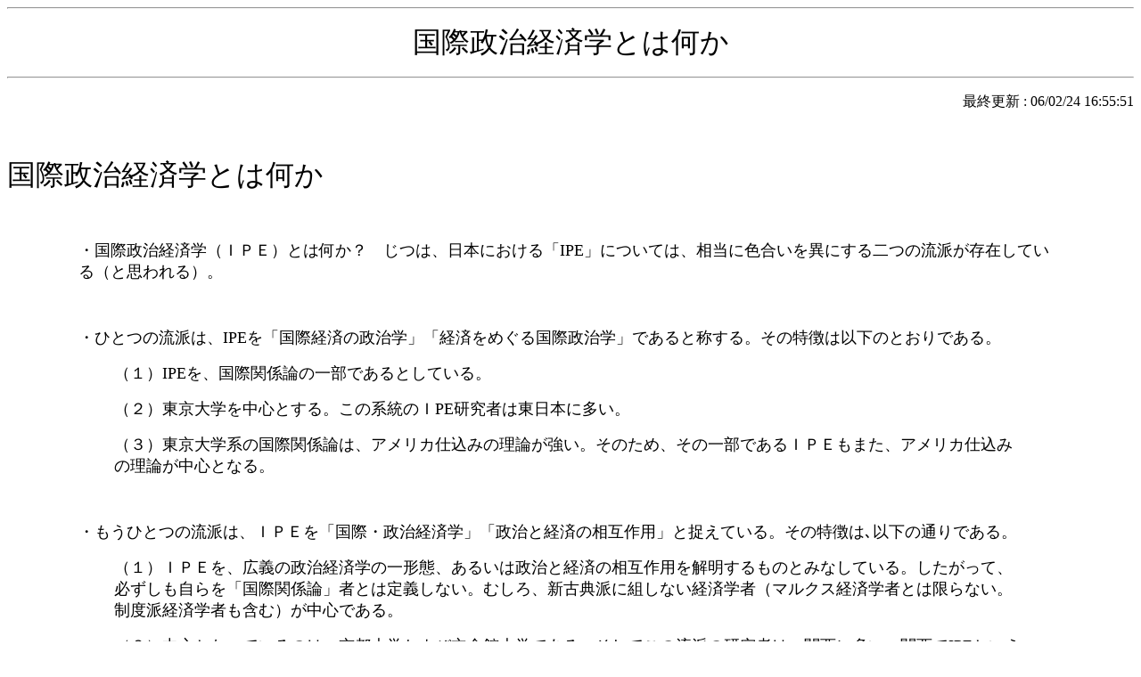

--- FILE ---
content_type: text/html
request_url: https://seolaboratory.net/info/ipe.html
body_size: 3856
content:
<html>

<head>
<meta http-equiv="Content-Type"
content="text/html; charset=x-sjis">
<meta name="GENERATOR" content="Microsoft FrontPage Express 2.0">
<title>国際政治経済学とは何か</title>
</head>

<body>

<hr>

<p align="center"><font size="6">国際政治経済学とは何か</font></p>

<hr>

<p align="right">最終更新 : <!--webbot bot="Timestamp"
startspan s-type="EDITED" s-format="%y/%m/%d %H:%M:%S" -->06/02/24 16:55:51<!--webbot
bot="Timestamp" i-checksum="26787" endspan --></p>

<p align="left">　</p>

<p align="left"><font size="6">国際政治経済学とは何か</font></p>

<blockquote>
    <blockquote>
        <p align="left">　</p>
        <p align="left"><font size="4">・国際政治経済学（ＩＰＥ）とは何か？　じつは、日本における「IPE」については、相当に色合いを異にする二つの流派が存在している（と思われる）。</font></p>
        <p align="left">　</p>
        <p align="left"><font size="4">・ひとつの流派は、IPEを「国際経済の政治学」「経済をめぐる国際政治学」であると称する。その特徴は以下のとおりである。</font></p>
    </blockquote>
    <blockquote>
        <blockquote>
            <p align="left"><font size="4">（１）IPEを、国際関係論の一部であるとしている。</font></p>
            <p align="left"><font size="4">（２）東京大学を中心とする。この系統のＩPE研究者は東日本に多い。</font></p>
            <p align="left"><font size="4">（３）東京大学系の国際関係論は、アメリカ仕込みの理論が強い。そのため、その一部であるＩＰＥもまた、アメリカ仕込みの理論が中心となる。</font></p>
        </blockquote>
        <p align="left">　</p>
        <p align="left"><font size="4">・もうひとつの流派は、ＩＰＥを「国際・政治経済学」「政治と経済の相互作用」と捉えている。その特徴は､以下の通りである。</font></p>
        <blockquote>
            <p align="left"><font size="4">（１）ＩＰＥを、広義の政治経済学の一形態、あるいは政治と経済の相互作用を解明するものとみなしている。したがって、必ずしも自らを「国際関係論」者とは定義しない。むしろ、新古典派に組しない経済学者（マルクス経済学者とは限らない。制度派経済学者も含む）が中心である。</font></p>
            <p align="left"><font size="4">（２）中心となっているのは、京都大学および立命館大学である。そしてこの流派の研究者は、関西に多い。関西でIPEといえば、ほとんどがこの流派である。</font></p>
            <p align="left"><font size="4">（３）政治経済学であるため、マルクスやグラムシの影響を受けていることが多い。理論的な主導者は、イギリスの故スーザン・ストレンジ（1923-1998）であるが、その他にいずれも</font><a
            href="http://www.yorku.ca/yorkweb/index.htm"><font
            size="4">カナダ・ヨーク大学</font></a><font
            size="4">で教鞭をとる、通称「ヨーク学派」の</font><a
            href="http://www.arts.yorku.ca/politics/faculty/gill.html"><font
            size="4">スティーブン・ギル</font></a><font
            size="4">や、かつて同大学で教鞭をとっていたロバート・コックスなどが、高く評価されている。</font></p>
            <p align="left">　</p>
        </blockquote>
        <p align="left"><font size="4">・関西の国際政治経済学者にとって、スーザン・ストレンジはきわめて重要な人物である。そこで、</font><a
        href="strange.html"><font size="4">ストレンジについては、別途ページを設けている</font></a><font
        size="4">。</font></p>
        <p align="left">　</p>
        <p align="left"><font size="4">・国際政治経済学者のリンク集としては、</font><a
        href="http://www.ne.jp/asahi/search-center/internationalrelation/search/ipeprf.htm"><font
        size="4">このようなもの</font></a><font size="4">もある。ただしここには、「国際政治学者」と形容するほうがふさわしい研究者が、多数含まれているように思われるのだが。</font></p>
        <p align="left">　</p>
        <p align="left">　</p>
    </blockquote>
</blockquote>

<p align="left"><strong>　　</strong><a href="../index.html"><strong>BACK</strong></a></p>

<hr>

<p align="center">(C) SEO, Yasuhiko. All Rigths Reserved. </p>

<p align="center">　</p>

<p align="right">　</p>
</body>
</html>